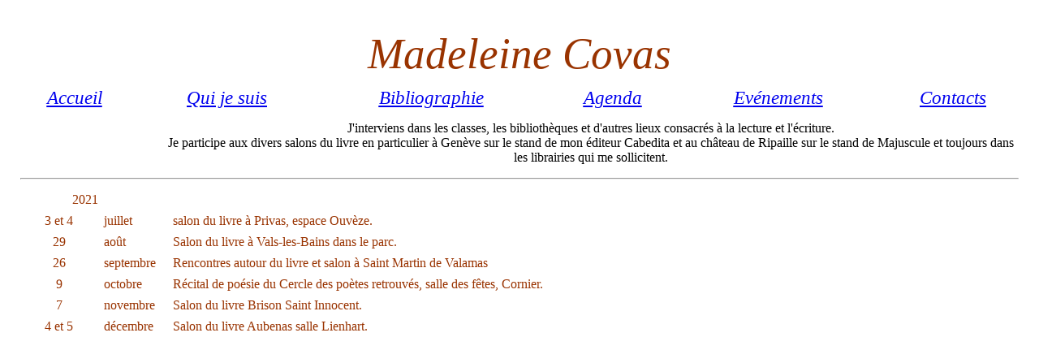

--- FILE ---
content_type: text/html; charset=UTF-8
request_url: http://madeleine-covas.com/index_fichiers/Agenda/
body_size: 1676
content:
﻿<!DOCTYPE html>
<!-- Menu.php -->
<html>
<head>
<title>Agenda</title>

<style type="text/css">
body{font-family:'Lucida Calligraphy',
sans-serif;}
table,th,td{border:1px solid none;border-spacing:05pt;padding:10px;}
.Menu{color:rgb(128, 128, 0);font-size:17pt;padding-bottom:0;padding-left:1pt;padding-right:1pt;padding-top:3pt;text-align:center;text-decoration:underline rgb(128, 128, 0);text-indent:1px;vertical-align:top;}
.Heading{color:#930;font-size:40.0pt;text-align:center;vertical-align:middle;}
td.c3{text-align:center;vertical-align:top;width:16%;}
.top{vertical-align:top;}
.italilc{font-style:italic;}
.zentriert{text-align:center;}
div.c3{padding:2.88pt 2.88pt 2.88pt 2.88pt;}
a:hover{background-color:#DCDCDC;}</style>


</head>
<body>
<div class="zentriert">
<table>
<tr>
<td class="Heading italic" colspan="6"><i>Madeleine Covas</i></td>
</tr>
<tr>
<td class="Menu italic top"><a href="../../index.htm"><i>Accueil</i></a></td>
<td class="Menu italic top"><a href="../biographie.htm"><i>Qui&nbsp;je&nbsp;suis</i></a></td>
<td class="Menu italic top"><a href="../Bibliographie"><i>Bibliographie</i></a></td>
<td class="Menu italic top"><a href="../Agenda"><i>Agenda</i></a></td>
<td class="Menu italic top"><a href="../evenements.htm"><i>Ev&eacute;nements</i></a></td>
<td class="Menu italic top"><a href="../liens.htm"><i>Contacts</i></a></td>
</tr>
 <!-- Menu.php end -->
<tr>
<td colspan="6"><html xmlns:o="urn:schemas-microsoft-com:office:office"
xmlns:x="urn:schemas-microsoft-com:office:excel"
xmlns="http://www.w3.org/TR/REC-html40">

<head>
<meta http-equiv=Content-Type content="text/html; charset=us-ascii">
<meta name=ProgId content=Excel.Sheet>
<meta name=Generator content="Microsoft Excel 15">
<link rel=File-List href="inhalt-Dateien/filelist.xml">
<style id="inhalt_26538_Styles">
.xl6526538{color:black;vertical-align:bottom;text-align:center;}
.AgendaDatum{text-align:center;vertical-align:middle;white-space:normal;}
.AgendaMonat{text-align:left;vertical-align:middle;white-space:normal;}
.AgendaLieu{padding-left:14px;text-align:left;vertical-align:middle;white-space:normal;}
.AgendaText{color:black;vertical-align:bottom;white-space:normal;text-align:center;}
.AgendaJahr{text-align:center;vertical-align:middle;white-space:normal;}
body{font-family:'Lucida Calligraphy', cursive;font-size:16px;color:#930;font-size:16px;font-weight:400;padding-left:1px;padding-right:1px;padding-top:1px;}
table,th,td{border-spacing:05pt;padding:1px;}</style>
</head>

<body>

<div id="inhalt_26538" align=center x:publishsource="Excel">

<table border=0 >
 <tr >
  <td colspan=2 class=AgendaText >   </td><td class="AgendaText" >
      J'interviens dans les classes, les biblioth&egrave;ques et
  d'autres lieux consacr&eacute;s &agrave; la lecture et l'&eacute;criture.<br>Je participe aux divers salons du livre en particulier &agrave;
  Gen&egrave;ve sur le stand de mon &eacute;diteur Cabedita et au ch&acirc;teau
  de Ripaille sur le stand de Majuscule et toujours dans les librairies qui me
  sollicitent.</td>
 </tr>
 <tr >
  <td colspan=3 ><hr></td>
 </tr>

 <tr >
  <td colspan=2 height=20 class=AgendaJahr>2021&nbsp;&nbsp;</td>
  <td > </td>
 </tr>
 <tr >
  <td class=AgendaDatum  style="width: 8%; height: 20px">3 et
  4</td>
  <td class=AgendaMonat >juillet</td>
  <td class=AgendaLieu >salon du livre &agrave;
  Privas, espace Ouv&egrave;ze.</td>
 </tr>
 <tr >
  <td height=20 class=AgendaDatum >29</td>
  <td class=AgendaMonat >ao&ucirc;t</td>
  <td class=AgendaLieu >Salon du livre &agrave;
  Vals-les-Bains dans le parc.</td>
 </tr>
 <tr >
  <td height=20 class=AgendaDatum >26</td>
  <td class=AgendaMonat >septembre</td>
  <td class=AgendaLieu >Rencontres autour du livre
  et salon &agrave; Saint Martin de Valamas</td>
 </tr>
 <tr >
  <td height=20 class=AgendaDatum >9</td>
  <td class=AgendaMonat >octobre</td>
  <td class=AgendaLieu >R&eacute;cital de
  po&eacute;sie du Cercle des po&egrave;tes retrouv&eacute;s, salle des
  f&ecirc;tes, Cornier.</td>
 </tr>
 <tr >
  <td height=20 class=AgendaDatum >7</td>
  <td class=AgendaMonat >novembre</td>
  <td class=AgendaLieu >Salon du livre Brison Saint
  Innocent.</td>
 </tr>
 <tr >
  <td height=20 class=AgendaDatum >4 et  5</td>
  <td class=AgendaMonat >d&eacute;cembre</td>
  <td class=AgendaLieu >Salon du livre Aubenas
  salle Lienhart.</td>
 </tr>
<!-- inhalt.html end -->


</table>

</div>


<!----------------------------->
<!--END OF OUTPUT FROM EXCEL PUBLISH AS WEB PAGE WIZARD-->
<!----------------------------->
</body>

</html>

</td>
</tr>
</table>
</div>
</body>
</html>